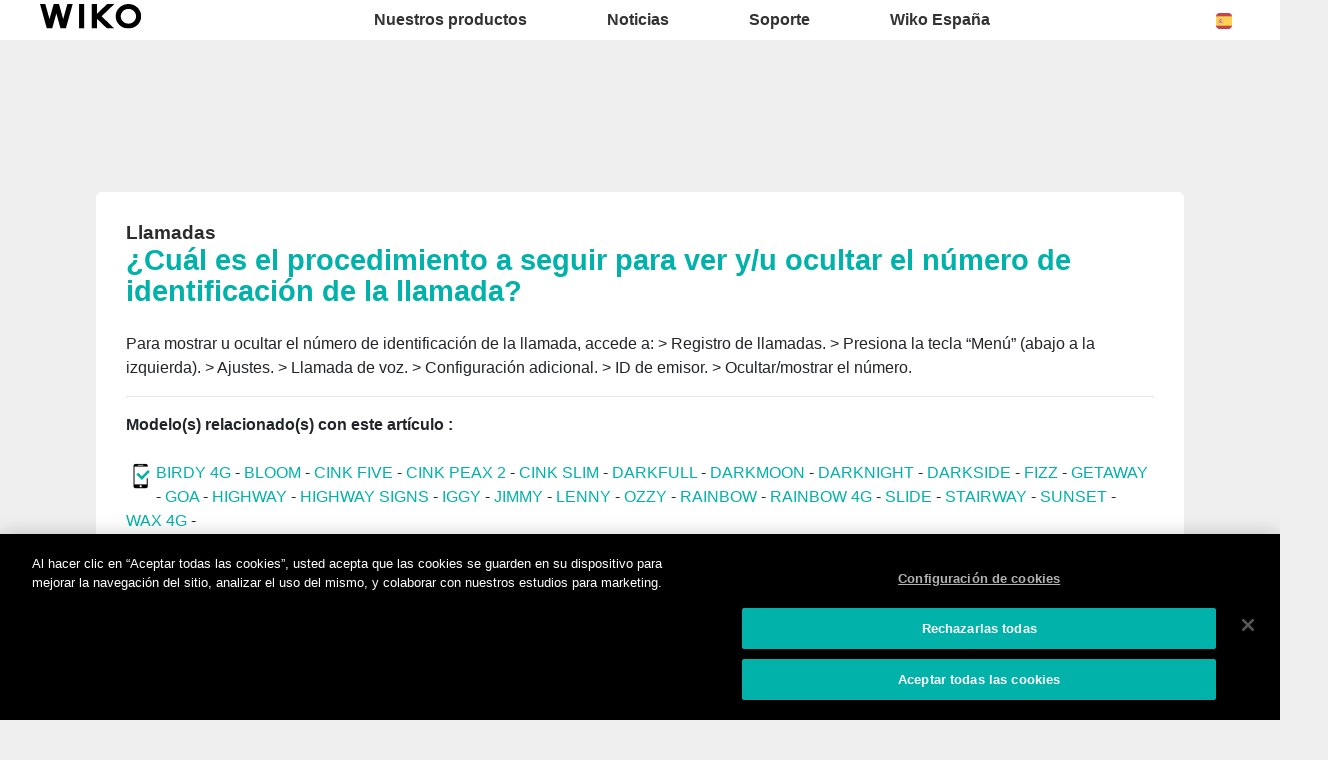

--- FILE ---
content_type: text/html; charset=UTF-8
request_url: https://es.wikomobile.com/sav-112-1341--cual-es-el-procedimiento-a-seguir-para-ver-y-u-ocultar-el-numero-de-identificacion-de-la-llamada
body_size: 5900
content:
<!DOCTYPE html>
<html lang="es-ES" dir="ltr">
<head>
<meta http-equiv="Content-Type" content="text/html; charset=utf-8" />
<title>Preguntas frecuentes Wiko DARKFULL</title>
<meta name="viewport" content = "width = device-width, initial-scale = 1, minimum-scale = 1, maximum-scale = 1" />
<meta name="apple-mobile-web-app-capable" content="yes" />
<meta name="apple-mobile-web-app-status-bar-style" content="black" />
<meta name="HandheldFriendly" content="true" />
<link href="/favicon.ico" rel="shortcut icon">
 <!--<script src="https://ajax.googleapis.com/ajax/libs/jquery/2.1.3/jquery.min.js"></script>-->
 <!--<script src="https://ajax.googleapis.com/ajax/libs/jquery/1.8.3/jquery.min.js"></script>-->
<!-- jQuery -->
<script src="public/assets/js/jquery-3.3.1.min.js" /></script>

<link rel="stylesheet" href="/css/styles.css?d=2017122444" type="text/css" charset="utf-8">
<!-- FONTAWESOME -->
<link rel="stylesheet" href="public/assets/vendor/font-awesome/css/font-awesome.min.css">
<!-- Bootstrap 4.1.3 -->
<link rel="stylesheet" href="public/assets/css/bootstrap.min.css?d=20181220">
<!-- Owl Carousel 2.3.4 -->
<link rel="stylesheet" href="public/assets/vendor/owl-carousel/dist/assets/owl.carousel.min.css?d=20181220">
    <!-- WIKO THEME -->
    <link rel="stylesheet" href="public/assets/css/wikocorporate.min.css?d=20211118">


<script type="text/javascript">
    var MTUserId = 'e11c15ce-5111-4b2a-b2f7-43d14b7b8395';
    var MTFontIds = new Array();

    MTFontIds.push("1123258"); // ITC OfficinaR Serif WFS Book
    MTFontIds.push("1123255"); // ITC OfficinaR Serif WFS Bold Italic
    (function () {
        var mtTracking = document.createElement('script');
        mtTracking.type = 'text/javascript';
        mtTracking.async = 'true';
        mtTracking.src = ('https:' == document.location.protocol ? 'https:' : 'http:') + '//fast.fonts.net/lt/trackingCode.js';

        (document.getElementsByTagName('head')[0] || document.getElementsByTagName('body')[0]).appendChild(mtTracking);
    })();
</script>

<script src="https://apis.google.com/js/platform.js" type="text/javascript">
    {
        lang: ''
    }
</script>

<script>(function (d, s, id) {
        var js, fjs = d.getElementsByTagName(s)[0];
        if (d.getElementById(id))
            return;
        js = d.createElement(s);
        js.id = id;
        js.src = "//connect.facebook.net//all.js#xfbml=1";
        fjs.parentNode.insertBefore(js, fjs);
    }(document, 'script', 'facebook-jssdk'));
</script>


<!-- Google Tag Manager -->
<script>(function (w, d, s, l, i) {
        w[l] = w[l] || [];
        w[l].push({'gtm.start':
                    new Date().getTime(), event: 'gtm.js'});
        var f = d.getElementsByTagName(s)[0],
                j = d.createElement(s), dl = l != 'dataLayer' ? '&l=' + l : '';
        j.async = true;
        j.src =
                'https://www.googletagmanager.com/gtm.js?id=' + i + dl;
        f.parentNode.insertBefore(j, f);
    })(window, document, 'script', 'dataLayer','GTM-W2RHBVV');
</script>
<!-- End Google Tag Manager -->  
<script type="text/javascript" src="js/choix_service.js" /></script>
<script type="text/javascript" src="js/pop.js" /></script>

<link rel="stylesheet" type="text/css" href="css/faq.css">

    </head>
<body class="reg-theme">
	<!-- MENU TOP -->
<nav id="mainNavContainer" class="navbar navbar-expand-lg navbar-dark justify-content-between ">
    <div class="max-nav-container justify-content-between">
        <a class="navbar-brand" href="/"><img id="logoDefault" src="public/assets/img/wiko.svg" alt="Logo wiko" /><img id="logoActive" src="public/assets/img/wiko-white.svg" alt="Logo wiko" /></a>
        <button class="navbar-toggler" type="button" data-toggle="collapse" data-target="#mainNav" aria-controls="mainNav" aria-expanded="false" aria-label="Toggle main navigation">
          <span class="navbar-toggler-icon"></span>
        </button>

        <div id="mainNav" class="collapse navbar-collapse justify-content-between">
                <div class="navbar-overlay d-lg-none d-flex flex-row align-items-center justify-content-center" data-toggle="collapse" data-target="#mainNav" aria-controls="mainNav" aria-expanded="false" aria-label="Close main navigation">
                  <span class="fa fa-angle-right fa-4x text-white" aria-hidden="true" ></span>
                </div>
            <div class="navbar-expanse"></div>
                <ul class="navbar-nav align-self-end -navigation__actionbox mb-5 mb-lg-auto order-lg-2">
                                                      <li class="nav-item">
                        <a class="nav-link" href="/countries.php" title="website localisation"><img src="public/assets/flags/active/ES.svg" alt="ES" /></a>
                  </li>
                </ul>

                <ul class="navbar-nav -spaced order-lg-1">
                                                <li class="nav-item">
                                                        <a class="nav-link" href="#" id="navbarDropdownNuestrosproductos" role="button" data-toggle="dropdown" aria-haspopup="true" aria-expanded="false">
                              Nuestros productos
                            </a>
                            <div class="dropdown-menu" aria-labelledby="navbarDropdownNuestrosproductos">
                                                                    <a class="dropdown-item" href="/f-wiko-smartphones">Smartphones</a>
                                                                    <a class="dropdown-item" href="/g-wiko-">Feature phones</a>
                                                                    <a class="dropdown-item" href="c-0-0-0-wiko-accesorios">Accesorios</a>
                                                                    <a class="dropdown-item" href="/h0-donde-comprar">Dónde comprar</a>
                                                              
                            </div>
                                                    </li>
                                                <li class="nav-item">
                                                                                            <a class="nav-link link__direct" href="/r0-noticias" id="navbarDropdownNoticias" role="navigation">Noticias</a>
                                                                                    </li>
                                                <li class="nav-item">
                                                        <a class="nav-link" href="#" id="navbarDropdownSoporte" role="button" data-toggle="dropdown" aria-haspopup="true" aria-expanded="false">
                              Soporte
                            </a>
                            <div class="dropdown-menu" aria-labelledby="navbarDropdownSoporte">
                                                                    <a class="dropdown-item" href="https://support.wikomobile.es/hc/es/requests/new">Contacto</a>
                                                                    <a class="dropdown-item" href="/faq-0-preguntas-frecuentes">Preguntas frecuentes</a>
                                                                    <a class="dropdown-item" href="https://customer-es.wikomobile.com/src/engine.php?to=launcher_imei">Actualizaciones</a>
                                                                    <a class="dropdown-item" href="/manual-0-instrucciones">Instrucciones</a>
                                                                    <a class="dropdown-item" href="/warranty-0-garantia">Garantía</a>
                                                              
                            </div>
                                                    </li>
                                                <li class="nav-item">
                                                        <a class="nav-link" href="#" id="navbarDropdownWikoEspaña" role="button" data-toggle="dropdown" aria-haspopup="true" aria-expanded="false">
                              Wiko España
                            </a>
                            <div class="dropdown-menu" aria-labelledby="navbarDropdownWikoEspaña">
                                                                    <a class="dropdown-item" href="/c1-wiko-espana-solicitud-informacion">Solicitud información</a>
                                                                    <a class="dropdown-item" href="/c2-wiko-espana-sala-de-prensa">Sala de prensa </a>
                                                                    <a class="dropdown-item" href="/c3-wiko-espana"></a>
                                                                    <a class="dropdown-item" href="/c4-distribuidores">Distribuidores</a>
                                                                    <a class="dropdown-item" href="https://support.wikomobile.es/hc/es/requests/new">Servicio posventa</a>
                                                              
                            </div>
                                                    </li>
                        						
                </ul>	

        </div>
    </div>
</nav>
<!-- END MENU TOP --><script>$('#mainNavContainer').addClass('-white__theme');</script>
<div id="image_loading" class="form_loading"> 
  <img src="images/fond_blanc80.png" width="0" height="0">
  <img src="images/ajax-loader.gif" class="image_ajax_loader"> 
</div>
<div id="page" class="pt-5">

    <div class="header m-5 clearfix">

    </div>
<div class="container pb-5">

<br><br>

<div class="clearfix"></div>






  <div class="col_100 cadre_blanc padding_col_50">
    
        
                <span class="t4 gras2 txt_noir">Llamadas </span>
        <br />
        <span class="t7 gras2 txt_vert">¿Cuál es el procedimiento a seguir para ver y/u ocultar el número de identificación de la llamada? </span>
        <br /><br />
        
    Para mostrar u ocultar el número de identificación de la llamada, accede a: &gt; Registro de llamadas. &gt; Presiona la tecla “Menú” (abajo a la izquierda). &gt; Ajustes. &gt; Llamada de voz. &gt; Configuración adicional. &gt; ID de emisor. &gt; Ocultar/mostrar el número.					
<hr><strong>Modelo(s) relacionado(s) con este artículo :</strong><br/><br/><img src="images/picto-compatibilite.png" width="30" height="30" align="left" title="Products compatibilities" />  <a href="sav-324-1341--cual-es-el-procedimiento-a-seguir-para-ver-y-u-ocultar-el-numero-de-identificacion-de-la-llamada" target="_self" class="txt_vert">BIRDY 4G</a> -  <a href="sav-212-1341--cual-es-el-procedimiento-a-seguir-para-ver-y-u-ocultar-el-numero-de-identificacion-de-la-llamada" target="_self" class="txt_vert">BLOOM</a> -  <a href="sav-91-1341--cual-es-el-procedimiento-a-seguir-para-ver-y-u-ocultar-el-numero-de-identificacion-de-la-llamada" target="_self" class="txt_vert">CINK FIVE</a> -  <a href="sav-74-1341--cual-es-el-procedimiento-a-seguir-para-ver-y-u-ocultar-el-numero-de-identificacion-de-la-llamada" target="_self" class="txt_vert">CINK PEAX 2</a> -  <a href="sav-92-1341--cual-es-el-procedimiento-a-seguir-para-ver-y-u-ocultar-el-numero-de-identificacion-de-la-llamada" target="_self" class="txt_vert">CINK SLIM</a> -  <a href="sav-112-1341--cual-es-el-procedimiento-a-seguir-para-ver-y-u-ocultar-el-numero-de-identificacion-de-la-llamada" target="_self" class="txt_vert">DARKFULL</a> -  <a href="sav-113-1341--cual-es-el-procedimiento-a-seguir-para-ver-y-u-ocultar-el-numero-de-identificacion-de-la-llamada" target="_self" class="txt_vert">DARKMOON</a> -  <a href="sav-114-1341--cual-es-el-procedimiento-a-seguir-para-ver-y-u-ocultar-el-numero-de-identificacion-de-la-llamada" target="_self" class="txt_vert">DARKNIGHT</a> -  <a href="sav-72-1341--cual-es-el-procedimiento-a-seguir-para-ver-y-u-ocultar-el-numero-de-identificacion-de-la-llamada" target="_self" class="txt_vert">DARKSIDE</a> -  <a href="sav-238-1341--cual-es-el-procedimiento-a-seguir-para-ver-y-u-ocultar-el-numero-de-identificacion-de-la-llamada" target="_self" class="txt_vert">FIZZ</a> -  <a href="sav-244-1341--cual-es-el-procedimiento-a-seguir-para-ver-y-u-ocultar-el-numero-de-identificacion-de-la-llamada" target="_self" class="txt_vert">GETAWAY</a> -  <a href="sav-304-1341--cual-es-el-procedimiento-a-seguir-para-ver-y-u-ocultar-el-numero-de-identificacion-de-la-llamada" target="_self" class="txt_vert">GOA</a> -  <a href="sav-149-1341--cual-es-el-procedimiento-a-seguir-para-ver-y-u-ocultar-el-numero-de-identificacion-de-la-llamada" target="_self" class="txt_vert">HIGHWAY</a> -  <a href="sav-429-1341--cual-es-el-procedimiento-a-seguir-para-ver-y-u-ocultar-el-numero-de-identificacion-de-la-llamada" target="_self" class="txt_vert">HIGHWAY SIGNS</a> -  <a href="sav-90-1341--cual-es-el-procedimiento-a-seguir-para-ver-y-u-ocultar-el-numero-de-identificacion-de-la-llamada" target="_self" class="txt_vert">IGGY</a> -  <a href="sav-470-1341--cual-es-el-procedimiento-a-seguir-para-ver-y-u-ocultar-el-numero-de-identificacion-de-la-llamada" target="_self" class="txt_vert">JIMMY</a> -  <a href="sav-331-1341--cual-es-el-procedimiento-a-seguir-para-ver-y-u-ocultar-el-numero-de-identificacion-de-la-llamada" target="_self" class="txt_vert">LENNY</a> -  <a href="sav-77-1341--cual-es-el-procedimiento-a-seguir-para-ver-y-u-ocultar-el-numero-de-identificacion-de-la-llamada" target="_self" class="txt_vert">OZZY</a> -  <a href="sav-201-1341--cual-es-el-procedimiento-a-seguir-para-ver-y-u-ocultar-el-numero-de-identificacion-de-la-llamada" target="_self" class="txt_vert">RAINBOW</a> -  <a href="sav-467-1341--cual-es-el-procedimiento-a-seguir-para-ver-y-u-ocultar-el-numero-de-identificacion-de-la-llamada" target="_self" class="txt_vert">RAINBOW 4G</a> -  <a href="sav-230-1341--cual-es-el-procedimiento-a-seguir-para-ver-y-u-ocultar-el-numero-de-identificacion-de-la-llamada" target="_self" class="txt_vert">SLIDE</a> -  <a href="sav-73-1341--cual-es-el-procedimiento-a-seguir-para-ver-y-u-ocultar-el-numero-de-identificacion-de-la-llamada" target="_self" class="txt_vert">STAIRWAY</a> -  <a href="sav-306-1341--cual-es-el-procedimiento-a-seguir-para-ver-y-u-ocultar-el-numero-de-identificacion-de-la-llamada" target="_self" class="txt_vert">SUNSET</a> -  <a href="sav-205-1341--cual-es-el-procedimiento-a-seguir-para-ver-y-u-ocultar-el-numero-de-identificacion-de-la-llamada" target="_self" class="txt_vert">WAX 4G</a> - <p>Para otro modelo,  <a class="txt_vert gras2" href="/faq.php">haz clic aquí</a></p><br/></div>



<!-- Pagination -->





<div class="clearfix"></div>

<!-- SAV -->
<section id="besoin_aide" class="w100p nodisplay" >
        <br />
        <br />
  <div class="cadre_vert padding_col_50">
  
  	
	<h4 class="txt_blanc titres_blocs">¿Hemos respondido a tu consulta?</h4>
<br>
<div class="txt_blanc">Si no es así, por favor, contacta con nuestro servicio de atención al cliente. También te agradeceríamos que completaras nuestra encuesta con el fin de mejorar nuestro servicio. 
</div> 
    <br />
  	<a href="/" id="ouifaq" class="bouton2" style="padding-right:30px; padding-left:30px;">Sí</a>&nbsp;&nbsp;
  	<a class="bouton2 bt_sav1" style="padding-right:30px; padding-left:30px;">No</a>
  
  	<div class="nodisplay">
    	<br /><br />
		
      <div class="select_0">
        <ul class="select_1 select_1_w400" id="titre_select_1">Dinos por qué...</ul>
		<ul class="select_2 select_2_w400 select_2_w400m">
		<div>

        <li>
        <a value="Mi consulta no está en la lista" class="bt_sav2">
        Mi consulta no está en la lista        </a>
        </li>

            </div>
      	</ul>
	  </div>
		<br />
		<div class="nodisplay" id="zone_sav3">
        	<a class="bouton2" id="bt1_sav3">Contacto SAT</a>
        </div>
        <br />
        
    </div>
	<form id="form_sav" action="faq.php" method="post">
    <input id="idfaq" name="idfaq" type="hidden" value="">
    <input id="recfaq" name="recfaq" type="hidden" value="">
    <input id="nonfaq" name="nonfaq" type="hidden" value="">
    </form>
  </div>
        
</section><!-- Fin SAV -->





             <div class="col_20 center">
        <span class="t5 gras2 txt_vert center">DARKFULL</span>
        <br>
		 <img class="img" src="https://data.wikomobile.com/documents/images/ES/7cd41e82fc8a0c377d16df441ec55753.png"/>

		<div class="col_100 cadre_blanc padding_10 left">
		<div><a class="txt_noir txt_survol_vert gras" href="https://customer-es.wikomobile.com/src/engine.php?to=launcher_imei" target="_blank">- Actualizaciones</a></div>        



                    <div>
                    <a class="txt_noir txt_survol_vert gras" target="_blank" href="scripts/telecharger.php?id=3844&type=NOTICE&nom=DARKFULL">
                    - Descargar el manual                    </a>
                    </div>
		
        
		
        
        </div> 
		        
        <div>
		
        <br><br><br>
        <a href="/faq.php" class="txt_noir txt_survol_vert t2"><i class="fa fa-chevron-circle-up"></i>&nbsp; Selecciona el modelo de teléfono</a>
    	</div>
        
					
		</div> 	  
	  <div class="col_80">
	  			
		<div class="col_25"><a href="pb-112-1139-darkfull-funciones-basicas" class="t2 gras2 txt_noir txt_survol_vert"><img src="https://data.wikomobile.com/documents/faq/160317093120f5eea81d2b.jpg" style="width:100%;"/><div style="height:20px;">Funciones básicas</div></a>        
        
        
      			
		</div><div class="col_25"><a href="pb-112-338-darkfull-ajustes-y-personalizacion" class="t2 gras2 txt_noir txt_survol_vert"><img src="https://data.wikomobile.com/documents/faq/1603151752536b345e864d.jpg" style="width:100%;"/><div style="height:20px;">Ajustes y personalización</div></a>        
        
        
      			
		</div><div class="col_25"><a href="pb-112-1245-darkfull-mensajeria" class="t2 gras2 txt_noir txt_survol_vert"><img src="https://data.wikomobile.com/documents/faq/160325114215b08bd2bd5c.jpg" style="width:100%;"/><div style="height:20px;">Mensajería</div></a>        
        
        
      			
		</div><div class="col_25"><a href="pb-112-336-darkfull-llamadas" class="t2 gras2 txt_noir txt_survol_vert"><img src="https://data.wikomobile.com/documents/faq/160315174301ec5bd9c767.jpg" style="width:100%;"/><div style="height:20px;">Llamadas</div></a>        
        
        
      			
		</div><div class="col_25"><a href="pb-112-1140-darkfull-contactos" class="t2 gras2 txt_noir txt_survol_vert"><img src="https://data.wikomobile.com/documents/faq/16031709490202a783e77f.jpg" style="width:100%;"/><div style="height:20px;">Contactos</div></a>        
        
        
      			
		</div><div class="col_25"><a href="pb-112-352-darkfull-conectividad" class="t2 gras2 txt_noir txt_survol_vert"><img src="https://data.wikomobile.com/documents/faq/1603151741034b95d6440e.jpg" style="width:100%;"/><div style="height:20px;">Conectividad</div></a>        
        
        
      			
		</div><div class="col_25"><a href="pb-112-343-darkfull-multimedia-apps-foto-video-musica" class="t2 gras2 txt_noir txt_survol_vert"><img src="https://data.wikomobile.com/documents/faq/1603151738214c9c204a95.jpg" style="width:100%;"/><div style="height:20px;">Multimedia, apps, foto, vídeo, música</div></a>        
        
        
      			
		</div><div class="col_25"><a href="pb-112-363-darkfull-consejos-y-trucos" class="t2 gras2 txt_noir txt_survol_vert"><img src="https://data.wikomobile.com/documents/faq/16031517414402c18f3b7a.jpg" style="width:100%;"/><div style="height:20px;">Consejos y trucos</div></a>        
        
        
      			
		</div><div class="col_25"><a href="pb-112-359-darkfull-ayuda" class="t2 gras2 txt_noir txt_survol_vert"><img src="https://data.wikomobile.com/documents/faq/160315175204bf7e4298c9.jpg" style="width:100%;"/><div style="height:20px;">¡Ayuda!</div></a>        
        
        
      			
		</div><div class="col_25"><a href="pb-112-379-darkfull-actualizaciones-y-reinicios" class="t2 gras2 txt_noir txt_survol_vert"><img src="https://data.wikomobile.com/documents/faq/160315174454543ef51af4.jpg" style="width:100%;"/><div style="height:20px;">Actualizaciones y reinicios</div></a>        
        
        
      </div><div class="col_25"><a href="/warranty-0-garantia-wiko" class="t2 gras2 txt_noir txt_survol_vert"><img src="https://es.wikomobile.com/documents/faq/garantie.jpg" style="width:100%;"/><div style="height:20px;">Garantía</div></a></div>      </div>       





<div class="clearfix"></div>
<br><br><br>

<section class="col_66 padding_col_50 cadre_grisnoir txt_blanc" id="zone_recherche">
<h4 class="titres_blocs txt_vert">¿No encuentras tu pregunta?</h4>
<br>
Introduce en el siguiente cuadro las palabras clave de tu consulta para comprobar si la solución puede estar en alguna de nuestras preguntas frecuentes:<form action="faq.php" method="get">
<input name="telephone" type="hidden" value="112">
<br />
<input name="Mot" id="Mot" class="search_input" maxlength="50" value="">
</form>
</section>

<section class="col_33 padding_col_50 cadre_vert txt_blanc">
<h4 class="titres_blocs txt_blanc">¿Necesitas ayuda?</h4>
<br>
Contacta con nuestro SAT (Servicio Técnico) de lunes a jueves de 9.30 a 14.30 y de 15 a 19:15h. Los viernes el horario de atención es de 09.30 a 15h en el <span class="gras2">947 593 979</span>
<br>
<span class="gras2">O por correo :</span>
	<br />
                        <br />
	<!-- <a class="bouton2" href="https://support.wikomobile.es/hc/es/requests/new">
					Contacto SAT</a> -->
</section>

<div class="clearfix"></div>


</div>



<footer aria-label="footer">
    <div class="max-container container flex-column">
               <div class="align-self-center p-3">
            <h3 id="socialTitle">Síguenos</h3>
            <ul class="d-flex flex-row justify-content-center" aria-labelledby="socialTitle">
                                                <li><a class="p-2" href="https://www.facebook.com/WikoESP" title="Facebook" target="_blank" rel="noopener noreferrer"><span class="fa-stack fa-lg"><i class="fa fa-circle fa-stack-2x -icon__facebook" aria-hidden="true"></i><i class="fa fa-facebook fa-stack-1x fa-inverse" aria-hidden="true"></i></span></a></li>
                                                                <li><a class="p-2" href="https://www.instagram.com/wikoes/" title="Instagram" target="_blank" rel="noopener noreferrer"><span class="fa-stack fa-lg"><i class="fa fa-circle fa-stack-2x -icon__instagram" aria-hidden="true"></i><i class="fa fa-instagram fa-stack-1x fa-inverse" aria-hidden="true"></i></span></a></li>
                                                                <li><a class="p-2" href="https://es.linkedin.com/company/wikoiberia" title="LinkedIn" target="_blank" rel="noopener noreferrer"><span class="fa-stack fa-lg"><i class="fa fa-circle fa-stack-2x -icon__linkedin" aria-hidden="true"></i><i class="fa fa-linkedin fa-stack-1x fa-inverse" aria-hidden="true"></i></span></a></li>
                                                                <li><a class="p-2" href="https://twitter.com/WikoES" title="Twitter" target="_blank" rel="noopener noreferrer"><span class="fa-stack fa-lg"><i class="fa fa-circle fa-stack-2x -icon__twitter" aria-hidden="true"></i><i class="fa fa-twitter fa-stack-1x fa-inverse" aria-hidden="true"></i></span></a></li>
                                                                <li><a class="p-2" href="https://www.youtube.com/channel/UCa-5YMJpFDbkzA_hP9x_z6Q" title="Youtube" target="_blank" rel="noopener noreferrer"><span class="fa-stack fa-lg"><i class="fa fa-circle fa-stack-2x -icon__youtube" aria-hidden="true"></i><i class="fa fa-youtube fa-stack-1x fa-inverse" aria-hidden="true"></i></span></a></li>
                                                            </ul>
        </div>
        <div class="row py-3 -footer_nav_list" aria-label="website link">
            <div class="col-12 col-md-4 col-lg-2">
                

            </div>
            <div class="col-12 col-md-8 col-lg-10">
                <nav class="d-flex flex-column flex-md-row justify-content-center">
                    <div class="col-12 col-md">
    <h3>Nuestros productos</h3>
    <ul>
                    <li class="py-1"><a href="/f-wiko-smartphones" title="Smartphones">Smartphones</a></li>
                    <li class="py-1"><a href="/g-wiko-" title="Feature phones">Feature phones</a></li>
                    <li class="py-1"><a href="c-0-0-0-wiko-accesorios" title="Accesorios">Accesorios</a></li>
                    <li class="py-1"><a href="/h0-donde-comprar" title="Dónde comprar">Dónde comprar</a></li>
                    <li class="py-1"><a href="/certification" title="Certificaciones">Certificaciones</a></li>
        
    </ul>
</div>
<div class="col-12 col-md">
    <h3>Empresa</h3>
    <ul>
                    <li class="py-1"><a href="/w-presentacion-wiko" title="Presentación">Presentación</a></li>
                    <li class="py-1"><a href="https://press-es.wikomobile.com" title="Pressroom">Pressroom</a></li>
        
    </ul>
</div>
<div class="col-12 col-md">
    <h3>Soporte</h3>
    <ul>
                    <li class="py-1"><a href="https://support.wikomobile.es/hc/es/requests/new" title="Contacto">Contacto</a></li>
                    <li class="py-1"><a href="/faq-0-preguntas-frecuentes" title="Preguntas frecuentes">Preguntas frecuentes</a></li>
                    <li class="py-1"><a href="https://customer-es.wikomobile.com/src/engine.php?to=launcher_imei" title="Actualizaciones">Actualizaciones</a></li>
                    <li class="py-1"><a href="/manual-0-instrucciones" title="Instrucciones">Instrucciones</a></li>
                    <li class="py-1"><a href="/warranty-0-garantia" title="Garantía">Garantía</a></li>
        
    </ul>
</div>
<div class="col-12 col-md">
    <h3>Wiko España</h3>
    <ul>
                    <li class="py-1"><a href="/c1-wiko-espana-solicitud-informacion" title="Solicitud información">Solicitud información</a></li>
                    <li class="py-1"><a href="/c2-wiko-espana-sala-de-prensa" title="Sala de prensa ">Sala de prensa </a></li>
                    <li class="py-1"><a href="/c3-wiko-espana" title=""></a></li>
                    <li class="py-1"><a href="/c4-distribuidores" title="Distribuidores">Distribuidores</a></li>
                    <li class="py-1"><a href="https://support.wikomobile.es/hc/es/requests/new" title="Servicio posventa">Servicio posventa</a></li>
        
    </ul>
</div>
<div class="col-12 col-md">
    <h3>Trabaja con nosotros</h3>
    <ul>
                    <li class="py-1"><a href="/o-trabaja-con-nosotros" title="Trabaja con nosotros">Trabaja con nosotros</a></li>
                    <li class="py-1"><a href="/c6-candidatura-espontanea" title=""></a></li>
        
    </ul>
</div>

                </nav>
            </div>
            <div class="col-12 mt-3 pt-3">
                <nav class="d-flex flex-column flex-md-row justify-content-center align-items-center" role="navigation">
                    <a href="/privacy-policy.php" class="txt_blancgris">Aviso legal</a>
                </nav>
            </div>
        </div>
        <div class="row justify-content-center pt-3">
               <img data-src="public/assets/img/wiko-white.svg" class="-footer__bottom__logo lazyload" />
        </div>
    </div>
</footer>
<!-- BOOTSTRAP 4.1.3 -->
<script src="/public/assets/js/bootstrap.bundle.min.js" type='text/javascript' defer></script>
<!-- jQuery Lazy -->
<script src="/public/assets/js/jquery.lazy.min.js" type='text/javascript' defer></script>
<script src="/public/assets/js/jquery.lazy.plugins.min.js" type='text/javascript' defer></script>
<!-- LAYOUT -->
<script src="/public/assets/js/imagesLoaded.min.js" defer></script>
<script src="/public/assets/js/layout.min.js" defer></script>
<!-- OWL Carousel2 2.3.4 -->
<script src="/public/assets/vendor/owl-carousel/dist/owl.carousel.min.js" type='text/javascript' defer></script>
<!-- NiceScroll -->
<script src="/public/assets/vendor/jquery.nicescroll.min.js" type='text/javascript' defer></script>
<!-- CUSTOM JS -->
<script src="/public/assets/js/wiko-corporate.min.js?d=20181221" type='text/javascript' defer></script>

 <!--CHAT EXPRESS REQUIRED FILES-->	
	
    
</div>
</body>
</html>